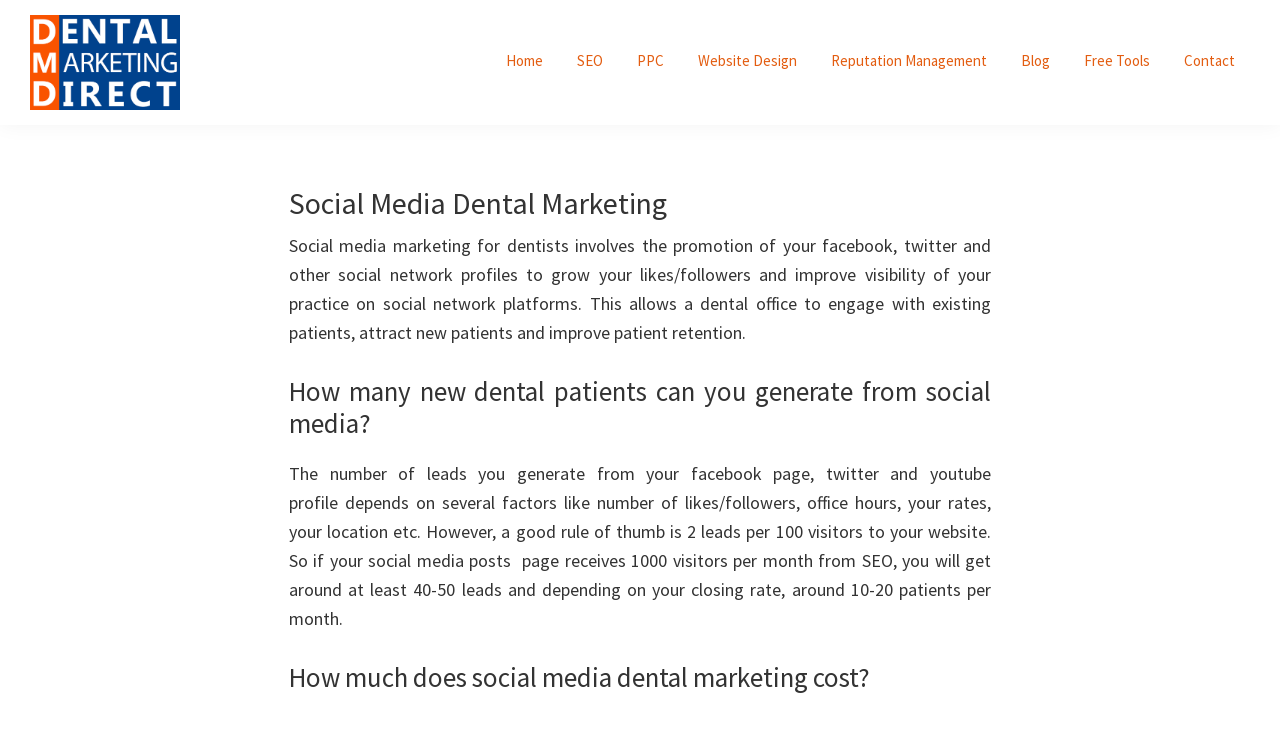

--- FILE ---
content_type: text/html; charset=UTF-8
request_url: http://dentalmarketingdirect.com/social-media-marketing/
body_size: 10934
content:
<!DOCTYPE html>
<html dir="ltr" lang="en-US" prefix="og: https://ogp.me/ns#">
<head >
<meta charset="UTF-8" />
<meta name="viewport" content="width=device-width, initial-scale=1" />
<title>Dentist Social Media Marketing on Facebook &amp; Twitter</title>

		<!-- All in One SEO 4.5.0 - aioseo.com -->
		<meta name="description" content="Promote your dental pratice on Facebook, Youtube &amp; Twitter with our dentist social media marketing services. Call (941) 3122122 or visit our website now!" />
		<meta name="robots" content="max-image-preview:large" />
		<link rel="canonical" href="http://dentalmarketingdirect.com/social-media-marketing/" />
		<meta name="generator" content="All in One SEO (AIOSEO) 4.5.0" />
		<meta property="og:locale" content="en_US" />
		<meta property="og:site_name" content="Dental Marketing Direct - Digital Marketing for Dental Offices" />
		<meta property="og:type" content="article" />
		<meta property="og:title" content="Dentist Social Media Marketing on Facebook &amp; Twitter" />
		<meta property="og:description" content="Promote your dental pratice on Facebook, Youtube &amp; Twitter with our dentist social media marketing services. Call (941) 3122122 or visit our website now!" />
		<meta property="og:url" content="http://dentalmarketingdirect.com/social-media-marketing/" />
		<meta property="og:image" content="http://dentalmarketingdirect.com/wp-content/uploads/2021/05/dmd.png" />
		<meta property="article:published_time" content="2015-09-08T16:34:49+00:00" />
		<meta property="article:modified_time" content="2015-09-08T16:34:49+00:00" />
		<meta name="twitter:card" content="summary" />
		<meta name="twitter:title" content="Dentist Social Media Marketing on Facebook &amp; Twitter" />
		<meta name="twitter:description" content="Promote your dental pratice on Facebook, Youtube &amp; Twitter with our dentist social media marketing services. Call (941) 3122122 or visit our website now!" />
		<meta name="twitter:image" content="http://dentalmarketingdirect.com/wp-content/uploads/2021/05/dmd.png" />
		<script type="application/ld+json" class="aioseo-schema">
			{"@context":"https:\/\/schema.org","@graph":[{"@type":"BreadcrumbList","@id":"http:\/\/dentalmarketingdirect.com\/social-media-marketing\/#breadcrumblist","itemListElement":[{"@type":"ListItem","@id":"http:\/\/dentalmarketingdirect.com\/#listItem","position":1,"name":"Home","item":"http:\/\/dentalmarketingdirect.com\/","nextItem":"http:\/\/dentalmarketingdirect.com\/social-media-marketing\/#listItem"},{"@type":"ListItem","@id":"http:\/\/dentalmarketingdirect.com\/social-media-marketing\/#listItem","position":2,"name":"Social Media Dental Marketing","previousItem":"http:\/\/dentalmarketingdirect.com\/#listItem"}]},{"@type":"Organization","@id":"http:\/\/dentalmarketingdirect.com\/#organization","name":"Dental Marketing Direct","url":"http:\/\/dentalmarketingdirect.com\/","logo":{"@type":"ImageObject","url":"http:\/\/dentalmarketingdirect.com\/wp-content\/uploads\/2021\/05\/dmd.png","@id":"http:\/\/dentalmarketingdirect.com\/social-media-marketing\/#organizationLogo","width":400,"height":253},"image":{"@id":"http:\/\/dentalmarketingdirect.com\/#organizationLogo"}},{"@type":"WebPage","@id":"http:\/\/dentalmarketingdirect.com\/social-media-marketing\/#webpage","url":"http:\/\/dentalmarketingdirect.com\/social-media-marketing\/","name":"Dentist Social Media Marketing on Facebook & Twitter","description":"Promote your dental pratice on Facebook, Youtube & Twitter with our dentist social media marketing services. Call (941) 3122122 or visit our website now!","inLanguage":"en-US","isPartOf":{"@id":"http:\/\/dentalmarketingdirect.com\/#website"},"breadcrumb":{"@id":"http:\/\/dentalmarketingdirect.com\/social-media-marketing\/#breadcrumblist"},"datePublished":"2015-09-08T16:34:49+00:00","dateModified":"2015-09-08T16:34:49+00:00"},{"@type":"WebSite","@id":"http:\/\/dentalmarketingdirect.com\/#website","url":"http:\/\/dentalmarketingdirect.com\/","name":"Dental Marketing Direct","description":"Digital Marketing for Dental Offices","inLanguage":"en-US","publisher":{"@id":"http:\/\/dentalmarketingdirect.com\/#organization"}}]}
		</script>
		<!-- All in One SEO -->

<link rel='dns-prefetch' href='//fonts.googleapis.com' />
<link href='https://fonts.gstatic.com' crossorigin rel='preconnect' />
<link rel="alternate" type="application/rss+xml" title="Dental Marketing Direct &raquo; Feed" href="http://dentalmarketingdirect.com/feed/" />
<link rel="alternate" type="application/rss+xml" title="Dental Marketing Direct &raquo; Comments Feed" href="http://dentalmarketingdirect.com/comments/feed/" />
<link rel="alternate" title="oEmbed (JSON)" type="application/json+oembed" href="http://dentalmarketingdirect.com/wp-json/oembed/1.0/embed?url=http%3A%2F%2Fdentalmarketingdirect.com%2Fsocial-media-marketing%2F" />
<link rel="alternate" title="oEmbed (XML)" type="text/xml+oembed" href="http://dentalmarketingdirect.com/wp-json/oembed/1.0/embed?url=http%3A%2F%2Fdentalmarketingdirect.com%2Fsocial-media-marketing%2F&#038;format=xml" />
<style id='wp-img-auto-sizes-contain-inline-css'>
img:is([sizes=auto i],[sizes^="auto," i]){contain-intrinsic-size:3000px 1500px}
/*# sourceURL=wp-img-auto-sizes-contain-inline-css */
</style>
<link rel='stylesheet' id='atomic-blocks-fontawesome-css' href='http://dentalmarketingdirect.com/wp-content/plugins/atomic-blocks/dist/assets/fontawesome/css/all.min.css?ver=1621505323' media='all' />
<link rel='stylesheet' id='genesis-sample-css' href='http://dentalmarketingdirect.com/wp-content/themes/genesis-sample/style.css?ver=3.4.1' media='all' />
<style id='genesis-sample-inline-css'>

		.wp-custom-logo .site-container .custom-logo-link {
			aspect-ratio: 150/94.875;
		}
		
		.wp-custom-logo .site-container .title-area {
			max-width: 150px;
		}
		
/*# sourceURL=genesis-sample-inline-css */
</style>
<style id='wp-emoji-styles-inline-css'>

	img.wp-smiley, img.emoji {
		display: inline !important;
		border: none !important;
		box-shadow: none !important;
		height: 1em !important;
		width: 1em !important;
		margin: 0 0.07em !important;
		vertical-align: -0.1em !important;
		background: none !important;
		padding: 0 !important;
	}
/*# sourceURL=wp-emoji-styles-inline-css */
</style>
<style id='wp-block-library-inline-css'>
:root{--wp-block-synced-color:#7a00df;--wp-block-synced-color--rgb:122,0,223;--wp-bound-block-color:var(--wp-block-synced-color);--wp-editor-canvas-background:#ddd;--wp-admin-theme-color:#007cba;--wp-admin-theme-color--rgb:0,124,186;--wp-admin-theme-color-darker-10:#006ba1;--wp-admin-theme-color-darker-10--rgb:0,107,160.5;--wp-admin-theme-color-darker-20:#005a87;--wp-admin-theme-color-darker-20--rgb:0,90,135;--wp-admin-border-width-focus:2px}@media (min-resolution:192dpi){:root{--wp-admin-border-width-focus:1.5px}}.wp-element-button{cursor:pointer}:root .has-very-light-gray-background-color{background-color:#eee}:root .has-very-dark-gray-background-color{background-color:#313131}:root .has-very-light-gray-color{color:#eee}:root .has-very-dark-gray-color{color:#313131}:root .has-vivid-green-cyan-to-vivid-cyan-blue-gradient-background{background:linear-gradient(135deg,#00d084,#0693e3)}:root .has-purple-crush-gradient-background{background:linear-gradient(135deg,#34e2e4,#4721fb 50%,#ab1dfe)}:root .has-hazy-dawn-gradient-background{background:linear-gradient(135deg,#faaca8,#dad0ec)}:root .has-subdued-olive-gradient-background{background:linear-gradient(135deg,#fafae1,#67a671)}:root .has-atomic-cream-gradient-background{background:linear-gradient(135deg,#fdd79a,#004a59)}:root .has-nightshade-gradient-background{background:linear-gradient(135deg,#330968,#31cdcf)}:root .has-midnight-gradient-background{background:linear-gradient(135deg,#020381,#2874fc)}:root{--wp--preset--font-size--normal:16px;--wp--preset--font-size--huge:42px}.has-regular-font-size{font-size:1em}.has-larger-font-size{font-size:2.625em}.has-normal-font-size{font-size:var(--wp--preset--font-size--normal)}.has-huge-font-size{font-size:var(--wp--preset--font-size--huge)}.has-text-align-center{text-align:center}.has-text-align-left{text-align:left}.has-text-align-right{text-align:right}.has-fit-text{white-space:nowrap!important}#end-resizable-editor-section{display:none}.aligncenter{clear:both}.items-justified-left{justify-content:flex-start}.items-justified-center{justify-content:center}.items-justified-right{justify-content:flex-end}.items-justified-space-between{justify-content:space-between}.screen-reader-text{border:0;clip-path:inset(50%);height:1px;margin:-1px;overflow:hidden;padding:0;position:absolute;width:1px;word-wrap:normal!important}.screen-reader-text:focus{background-color:#ddd;clip-path:none;color:#444;display:block;font-size:1em;height:auto;left:5px;line-height:normal;padding:15px 23px 14px;text-decoration:none;top:5px;width:auto;z-index:100000}html :where(.has-border-color){border-style:solid}html :where([style*=border-top-color]){border-top-style:solid}html :where([style*=border-right-color]){border-right-style:solid}html :where([style*=border-bottom-color]){border-bottom-style:solid}html :where([style*=border-left-color]){border-left-style:solid}html :where([style*=border-width]){border-style:solid}html :where([style*=border-top-width]){border-top-style:solid}html :where([style*=border-right-width]){border-right-style:solid}html :where([style*=border-bottom-width]){border-bottom-style:solid}html :where([style*=border-left-width]){border-left-style:solid}html :where(img[class*=wp-image-]){height:auto;max-width:100%}:where(figure){margin:0 0 1em}html :where(.is-position-sticky){--wp-admin--admin-bar--position-offset:var(--wp-admin--admin-bar--height,0px)}@media screen and (max-width:600px){html :where(.is-position-sticky){--wp-admin--admin-bar--position-offset:0px}}

/*# sourceURL=wp-block-library-inline-css */
</style><style id='global-styles-inline-css'>
:root{--wp--preset--aspect-ratio--square: 1;--wp--preset--aspect-ratio--4-3: 4/3;--wp--preset--aspect-ratio--3-4: 3/4;--wp--preset--aspect-ratio--3-2: 3/2;--wp--preset--aspect-ratio--2-3: 2/3;--wp--preset--aspect-ratio--16-9: 16/9;--wp--preset--aspect-ratio--9-16: 9/16;--wp--preset--color--black: #000000;--wp--preset--color--cyan-bluish-gray: #abb8c3;--wp--preset--color--white: #ffffff;--wp--preset--color--pale-pink: #f78da7;--wp--preset--color--vivid-red: #cf2e2e;--wp--preset--color--luminous-vivid-orange: #ff6900;--wp--preset--color--luminous-vivid-amber: #fcb900;--wp--preset--color--light-green-cyan: #7bdcb5;--wp--preset--color--vivid-green-cyan: #00d084;--wp--preset--color--pale-cyan-blue: #8ed1fc;--wp--preset--color--vivid-cyan-blue: #0693e3;--wp--preset--color--vivid-purple: #9b51e0;--wp--preset--color--theme-primary: #0073e5;--wp--preset--color--theme-secondary: #0073e5;--wp--preset--gradient--vivid-cyan-blue-to-vivid-purple: linear-gradient(135deg,rgb(6,147,227) 0%,rgb(155,81,224) 100%);--wp--preset--gradient--light-green-cyan-to-vivid-green-cyan: linear-gradient(135deg,rgb(122,220,180) 0%,rgb(0,208,130) 100%);--wp--preset--gradient--luminous-vivid-amber-to-luminous-vivid-orange: linear-gradient(135deg,rgb(252,185,0) 0%,rgb(255,105,0) 100%);--wp--preset--gradient--luminous-vivid-orange-to-vivid-red: linear-gradient(135deg,rgb(255,105,0) 0%,rgb(207,46,46) 100%);--wp--preset--gradient--very-light-gray-to-cyan-bluish-gray: linear-gradient(135deg,rgb(238,238,238) 0%,rgb(169,184,195) 100%);--wp--preset--gradient--cool-to-warm-spectrum: linear-gradient(135deg,rgb(74,234,220) 0%,rgb(151,120,209) 20%,rgb(207,42,186) 40%,rgb(238,44,130) 60%,rgb(251,105,98) 80%,rgb(254,248,76) 100%);--wp--preset--gradient--blush-light-purple: linear-gradient(135deg,rgb(255,206,236) 0%,rgb(152,150,240) 100%);--wp--preset--gradient--blush-bordeaux: linear-gradient(135deg,rgb(254,205,165) 0%,rgb(254,45,45) 50%,rgb(107,0,62) 100%);--wp--preset--gradient--luminous-dusk: linear-gradient(135deg,rgb(255,203,112) 0%,rgb(199,81,192) 50%,rgb(65,88,208) 100%);--wp--preset--gradient--pale-ocean: linear-gradient(135deg,rgb(255,245,203) 0%,rgb(182,227,212) 50%,rgb(51,167,181) 100%);--wp--preset--gradient--electric-grass: linear-gradient(135deg,rgb(202,248,128) 0%,rgb(113,206,126) 100%);--wp--preset--gradient--midnight: linear-gradient(135deg,rgb(2,3,129) 0%,rgb(40,116,252) 100%);--wp--preset--font-size--small: 12px;--wp--preset--font-size--medium: 20px;--wp--preset--font-size--large: 20px;--wp--preset--font-size--x-large: 42px;--wp--preset--font-size--normal: 18px;--wp--preset--font-size--larger: 24px;--wp--preset--spacing--20: 0.44rem;--wp--preset--spacing--30: 0.67rem;--wp--preset--spacing--40: 1rem;--wp--preset--spacing--50: 1.5rem;--wp--preset--spacing--60: 2.25rem;--wp--preset--spacing--70: 3.38rem;--wp--preset--spacing--80: 5.06rem;--wp--preset--shadow--natural: 6px 6px 9px rgba(0, 0, 0, 0.2);--wp--preset--shadow--deep: 12px 12px 50px rgba(0, 0, 0, 0.4);--wp--preset--shadow--sharp: 6px 6px 0px rgba(0, 0, 0, 0.2);--wp--preset--shadow--outlined: 6px 6px 0px -3px rgb(255, 255, 255), 6px 6px rgb(0, 0, 0);--wp--preset--shadow--crisp: 6px 6px 0px rgb(0, 0, 0);}:where(.is-layout-flex){gap: 0.5em;}:where(.is-layout-grid){gap: 0.5em;}body .is-layout-flex{display: flex;}.is-layout-flex{flex-wrap: wrap;align-items: center;}.is-layout-flex > :is(*, div){margin: 0;}body .is-layout-grid{display: grid;}.is-layout-grid > :is(*, div){margin: 0;}:where(.wp-block-columns.is-layout-flex){gap: 2em;}:where(.wp-block-columns.is-layout-grid){gap: 2em;}:where(.wp-block-post-template.is-layout-flex){gap: 1.25em;}:where(.wp-block-post-template.is-layout-grid){gap: 1.25em;}.has-black-color{color: var(--wp--preset--color--black) !important;}.has-cyan-bluish-gray-color{color: var(--wp--preset--color--cyan-bluish-gray) !important;}.has-white-color{color: var(--wp--preset--color--white) !important;}.has-pale-pink-color{color: var(--wp--preset--color--pale-pink) !important;}.has-vivid-red-color{color: var(--wp--preset--color--vivid-red) !important;}.has-luminous-vivid-orange-color{color: var(--wp--preset--color--luminous-vivid-orange) !important;}.has-luminous-vivid-amber-color{color: var(--wp--preset--color--luminous-vivid-amber) !important;}.has-light-green-cyan-color{color: var(--wp--preset--color--light-green-cyan) !important;}.has-vivid-green-cyan-color{color: var(--wp--preset--color--vivid-green-cyan) !important;}.has-pale-cyan-blue-color{color: var(--wp--preset--color--pale-cyan-blue) !important;}.has-vivid-cyan-blue-color{color: var(--wp--preset--color--vivid-cyan-blue) !important;}.has-vivid-purple-color{color: var(--wp--preset--color--vivid-purple) !important;}.has-black-background-color{background-color: var(--wp--preset--color--black) !important;}.has-cyan-bluish-gray-background-color{background-color: var(--wp--preset--color--cyan-bluish-gray) !important;}.has-white-background-color{background-color: var(--wp--preset--color--white) !important;}.has-pale-pink-background-color{background-color: var(--wp--preset--color--pale-pink) !important;}.has-vivid-red-background-color{background-color: var(--wp--preset--color--vivid-red) !important;}.has-luminous-vivid-orange-background-color{background-color: var(--wp--preset--color--luminous-vivid-orange) !important;}.has-luminous-vivid-amber-background-color{background-color: var(--wp--preset--color--luminous-vivid-amber) !important;}.has-light-green-cyan-background-color{background-color: var(--wp--preset--color--light-green-cyan) !important;}.has-vivid-green-cyan-background-color{background-color: var(--wp--preset--color--vivid-green-cyan) !important;}.has-pale-cyan-blue-background-color{background-color: var(--wp--preset--color--pale-cyan-blue) !important;}.has-vivid-cyan-blue-background-color{background-color: var(--wp--preset--color--vivid-cyan-blue) !important;}.has-vivid-purple-background-color{background-color: var(--wp--preset--color--vivid-purple) !important;}.has-black-border-color{border-color: var(--wp--preset--color--black) !important;}.has-cyan-bluish-gray-border-color{border-color: var(--wp--preset--color--cyan-bluish-gray) !important;}.has-white-border-color{border-color: var(--wp--preset--color--white) !important;}.has-pale-pink-border-color{border-color: var(--wp--preset--color--pale-pink) !important;}.has-vivid-red-border-color{border-color: var(--wp--preset--color--vivid-red) !important;}.has-luminous-vivid-orange-border-color{border-color: var(--wp--preset--color--luminous-vivid-orange) !important;}.has-luminous-vivid-amber-border-color{border-color: var(--wp--preset--color--luminous-vivid-amber) !important;}.has-light-green-cyan-border-color{border-color: var(--wp--preset--color--light-green-cyan) !important;}.has-vivid-green-cyan-border-color{border-color: var(--wp--preset--color--vivid-green-cyan) !important;}.has-pale-cyan-blue-border-color{border-color: var(--wp--preset--color--pale-cyan-blue) !important;}.has-vivid-cyan-blue-border-color{border-color: var(--wp--preset--color--vivid-cyan-blue) !important;}.has-vivid-purple-border-color{border-color: var(--wp--preset--color--vivid-purple) !important;}.has-vivid-cyan-blue-to-vivid-purple-gradient-background{background: var(--wp--preset--gradient--vivid-cyan-blue-to-vivid-purple) !important;}.has-light-green-cyan-to-vivid-green-cyan-gradient-background{background: var(--wp--preset--gradient--light-green-cyan-to-vivid-green-cyan) !important;}.has-luminous-vivid-amber-to-luminous-vivid-orange-gradient-background{background: var(--wp--preset--gradient--luminous-vivid-amber-to-luminous-vivid-orange) !important;}.has-luminous-vivid-orange-to-vivid-red-gradient-background{background: var(--wp--preset--gradient--luminous-vivid-orange-to-vivid-red) !important;}.has-very-light-gray-to-cyan-bluish-gray-gradient-background{background: var(--wp--preset--gradient--very-light-gray-to-cyan-bluish-gray) !important;}.has-cool-to-warm-spectrum-gradient-background{background: var(--wp--preset--gradient--cool-to-warm-spectrum) !important;}.has-blush-light-purple-gradient-background{background: var(--wp--preset--gradient--blush-light-purple) !important;}.has-blush-bordeaux-gradient-background{background: var(--wp--preset--gradient--blush-bordeaux) !important;}.has-luminous-dusk-gradient-background{background: var(--wp--preset--gradient--luminous-dusk) !important;}.has-pale-ocean-gradient-background{background: var(--wp--preset--gradient--pale-ocean) !important;}.has-electric-grass-gradient-background{background: var(--wp--preset--gradient--electric-grass) !important;}.has-midnight-gradient-background{background: var(--wp--preset--gradient--midnight) !important;}.has-small-font-size{font-size: var(--wp--preset--font-size--small) !important;}.has-medium-font-size{font-size: var(--wp--preset--font-size--medium) !important;}.has-large-font-size{font-size: var(--wp--preset--font-size--large) !important;}.has-x-large-font-size{font-size: var(--wp--preset--font-size--x-large) !important;}
/*# sourceURL=global-styles-inline-css */
</style>

<style id='classic-theme-styles-inline-css'>
/*! This file is auto-generated */
.wp-block-button__link{color:#fff;background-color:#32373c;border-radius:9999px;box-shadow:none;text-decoration:none;padding:calc(.667em + 2px) calc(1.333em + 2px);font-size:1.125em}.wp-block-file__button{background:#32373c;color:#fff;text-decoration:none}
/*# sourceURL=/wp-includes/css/classic-themes.min.css */
</style>
<link rel='stylesheet' id='contact-form-7-css' href='http://dentalmarketingdirect.com/wp-content/plugins/contact-form-7/includes/css/styles.css?ver=5.8.3' media='all' />
<link rel='stylesheet' id='progress_wp_br_bootstrap-css' href='http://dentalmarketingdirect.com/wp-content/plugins/progress-bar-wp/assets/css/bootstrap.css?ver=6.9' media='all' />
<link rel='stylesheet' id='progr_wp_b-font-awesome-css' href='http://dentalmarketingdirect.com/wp-content/plugins/progress-bar-wp/assets/css/font-awesome/css/font-awesome.min.css?ver=6.9' media='all' />
<link rel='stylesheet' id='progr_wp_jq-ae-css' href='http://dentalmarketingdirect.com/wp-content/plugins/progress-bar-wp/assets/css/meanmenu.min.css?ver=6.9' media='all' />
<link rel='stylesheet' id='progr_wp_animate-ae-css' href='http://dentalmarketingdirect.com/wp-content/plugins/progress-bar-wp/assets/css/animate.min.css?ver=6.9' media='all' />
<link rel='stylesheet' id='genesis-sample-fonts-css' href='https://fonts.googleapis.com/css?family=Source+Sans+Pro:400,400i,600,700&#038;display=swap' media='all' />
<link rel='stylesheet' id='dashicons-css' href='http://dentalmarketingdirect.com/wp-includes/css/dashicons.min.css?ver=6.9' media='all' />
<link rel='stylesheet' id='genesis-sample-gutenberg-css' href='http://dentalmarketingdirect.com/wp-content/themes/genesis-sample/lib/gutenberg/front-end.css?ver=3.4.1' media='all' />
<style id='genesis-sample-gutenberg-inline-css'>
.gb-block-post-grid .gb-post-grid-items h2 a:hover {
	color: #0073e5;
}

.site-container .wp-block-button .wp-block-button__link {
	background-color: #0073e5;
}

.wp-block-button .wp-block-button__link:not(.has-background),
.wp-block-button .wp-block-button__link:not(.has-background):focus,
.wp-block-button .wp-block-button__link:not(.has-background):hover {
	color: #ffffff;
}

.site-container .wp-block-button.is-style-outline .wp-block-button__link {
	color: #0073e5;
}

.site-container .wp-block-button.is-style-outline .wp-block-button__link:focus,
.site-container .wp-block-button.is-style-outline .wp-block-button__link:hover {
	color: #2396ff;
}		.site-container .has-small-font-size {
			font-size: 12px;
		}		.site-container .has-normal-font-size {
			font-size: 18px;
		}		.site-container .has-large-font-size {
			font-size: 20px;
		}		.site-container .has-larger-font-size {
			font-size: 24px;
		}		.site-container .has-theme-primary-color,
		.site-container .wp-block-button .wp-block-button__link.has-theme-primary-color,
		.site-container .wp-block-button.is-style-outline .wp-block-button__link.has-theme-primary-color {
			color: #0073e5;
		}

		.site-container .has-theme-primary-background-color,
		.site-container .wp-block-button .wp-block-button__link.has-theme-primary-background-color,
		.site-container .wp-block-pullquote.is-style-solid-color.has-theme-primary-background-color {
			background-color: #0073e5;
		}		.site-container .has-theme-secondary-color,
		.site-container .wp-block-button .wp-block-button__link.has-theme-secondary-color,
		.site-container .wp-block-button.is-style-outline .wp-block-button__link.has-theme-secondary-color {
			color: #0073e5;
		}

		.site-container .has-theme-secondary-background-color,
		.site-container .wp-block-button .wp-block-button__link.has-theme-secondary-background-color,
		.site-container .wp-block-pullquote.is-style-solid-color.has-theme-secondary-background-color {
			background-color: #0073e5;
		}
/*# sourceURL=genesis-sample-gutenberg-inline-css */
</style>
<script src="http://dentalmarketingdirect.com/wp-includes/js/jquery/jquery.min.js?ver=3.7.1" id="jquery-core-js"></script>
<script src="http://dentalmarketingdirect.com/wp-includes/js/jquery/jquery-migrate.min.js?ver=3.4.1" id="jquery-migrate-js"></script>
<link rel="https://api.w.org/" href="http://dentalmarketingdirect.com/wp-json/" /><link rel="alternate" title="JSON" type="application/json" href="http://dentalmarketingdirect.com/wp-json/wp/v2/pages/1264" /><link rel="EditURI" type="application/rsd+xml" title="RSD" href="http://dentalmarketingdirect.com/xmlrpc.php?rsd" />
<meta name="generator" content="WordPress 6.9" />
<link rel='shortlink' href='http://dentalmarketingdirect.com/?p=1264' />
<link rel="icon" href="http://dentalmarketingdirect.com/wp-content/themes/genesis-sample/images/favicon.ico" />
<link rel="pingback" href="http://dentalmarketingdirect.com/xmlrpc.php" />
<!-- Global site tag (gtag.js) - Google Analytics -->
<script async src="https://www.googletagmanager.com/gtag/js?id=UA-27830861-2"></script>
<script>
  window.dataLayer = window.dataLayer || [];
  function gtag(){dataLayer.push(arguments);}
  gtag('js', new Date());

  gtag('config', 'UA-27830861-2');
</script><style>.recentcomments a{display:inline !important;padding:0 !important;margin:0 !important;}</style>		<style id="wp-custom-css">
			.form_css{background:#fff !important; padding:20px !important;}
.form_css input, .form_css select, .form_css textarea {

    padding: 8px;
}
.form_css p{margin:0px !important;}
.form_css label {color:#000!important;}
		</style>
		</head>
<body class="wp-singular page-template-default page page-id-1264 wp-custom-logo wp-embed-responsive wp-theme-genesis wp-child-theme-genesis-sample header-full-width full-width-content genesis-breadcrumbs-hidden genesis-singular-image-hidden genesis-footer-widgets-visible no-js has-no-blocks" itemscope itemtype="https://schema.org/WebPage">	<script>
	//<![CDATA[
	(function(){
		var c = document.body.classList;
		c.remove( 'no-js' );
		c.add( 'js' );
	})();
	//]]>
	</script>
	<div class="site-container"><ul class="genesis-skip-link"><li><a href="#genesis-nav-primary" class="screen-reader-shortcut"> Skip to primary navigation</a></li><li><a href="#genesis-content" class="screen-reader-shortcut"> Skip to main content</a></li><li><a href="#genesis-footer-widgets" class="screen-reader-shortcut"> Skip to footer</a></li></ul><header class="site-header" itemscope itemtype="https://schema.org/WPHeader"><div class="wrap"><div class="title-area"><a href="http://dentalmarketingdirect.com/" class="custom-logo-link" rel="home"><img width="400" height="253" src="http://dentalmarketingdirect.com/wp-content/uploads/2021/05/dmd.png" class="custom-logo" alt="Dental Marketing Direct" decoding="async" fetchpriority="high" srcset="http://dentalmarketingdirect.com/wp-content/uploads/2021/05/dmd.png 400w, http://dentalmarketingdirect.com/wp-content/uploads/2021/05/dmd-300x190.png 300w" sizes="(max-width: 400px) 100vw, 400px" /></a><p class="site-title" itemprop="headline">Dental Marketing Direct</p><p class="site-description" itemprop="description">Digital Marketing for Dental Offices</p></div><nav class="nav-primary" aria-label="Main" itemscope itemtype="https://schema.org/SiteNavigationElement" id="genesis-nav-primary"><div class="wrap"><ul id="menu-main-menu" class="menu genesis-nav-menu menu-primary js-superfish"><li id="menu-item-48" class="menu-item menu-item-type-post_type menu-item-object-page menu-item-home menu-item-48"><a href="http://dentalmarketingdirect.com/" itemprop="url"><span itemprop="name">Home</span></a></li>
<li id="menu-item-114" class="menu-item menu-item-type-post_type menu-item-object-page menu-item-114"><a href="http://dentalmarketingdirect.com/organic-seo/" itemprop="url"><span itemprop="name">SEO</span></a></li>
<li id="menu-item-115" class="menu-item menu-item-type-post_type menu-item-object-page menu-item-115"><a href="http://dentalmarketingdirect.com/ppc-marketing/" itemprop="url"><span itemprop="name">PPC</span></a></li>
<li id="menu-item-130" class="menu-item menu-item-type-post_type menu-item-object-page menu-item-130"><a href="http://dentalmarketingdirect.com/website-design/" itemprop="url"><span itemprop="name">Website Design</span></a></li>
<li id="menu-item-154" class="menu-item menu-item-type-post_type menu-item-object-page menu-item-154"><a href="http://dentalmarketingdirect.com/reputation-management/" itemprop="url"><span itemprop="name">Reputation Management</span></a></li>
<li id="menu-item-1288" class="menu-item menu-item-type-post_type menu-item-object-page menu-item-1288"><a href="http://dentalmarketingdirect.com/blog/" itemprop="url"><span itemprop="name">Blog</span></a></li>
<li id="menu-item-1289" class="menu-item menu-item-type-custom menu-item-object-custom menu-item-has-children menu-item-1289"><a href="#" itemprop="url"><span itemprop="name">Free Tools</span></a>
<ul class="sub-menu">
	<li id="menu-item-1290" class="menu-item menu-item-type-post_type menu-item-object-page menu-item-1290"><a href="http://dentalmarketingdirect.com/name-generator/" itemprop="url"><span itemprop="name">Practice Name Generator</span></a></li>
	<li id="menu-item-1293" class="menu-item menu-item-type-post_type menu-item-object-page menu-item-1293"><a href="http://dentalmarketingdirect.com/marketing-roi-calculator/" itemprop="url"><span itemprop="name">Marketing ROI Calculator</span></a></li>
	<li id="menu-item-1292" class="menu-item menu-item-type-post_type menu-item-object-page menu-item-1292"><a href="http://dentalmarketingdirect.com/patient-acquisition-cost-calculator/" itemprop="url"><span itemprop="name">Patient Acquisition Cost Calculator</span></a></li>
	<li id="menu-item-1291" class="menu-item menu-item-type-post_type menu-item-object-page menu-item-1291"><a href="http://dentalmarketingdirect.com/patient-lifetime-value-calculator/" itemprop="url"><span itemprop="name">Patient Lifetime Value (LTV) Calculator</span></a></li>
</ul>
</li>
<li id="menu-item-1287" class="menu-item menu-item-type-post_type menu-item-object-page menu-item-1287"><a href="http://dentalmarketingdirect.com/contact/" itemprop="url"><span itemprop="name">Contact</span></a></li>
</ul></div></nav></div></header><div class="site-inner"><div class="content-sidebar-wrap"><main class="content" id="genesis-content"><article class="post-1264 page type-page status-publish entry" aria-label="Social Media Dental Marketing" itemscope itemtype="https://schema.org/CreativeWork"><header class="entry-header"><h1 class="entry-title" itemprop="headline">Social Media Dental Marketing</h1>
</header><div class="entry-content" itemprop="text"><p style="text-align: justify;">Social media marketing for dentists involves the promotion of your facebook, twitter and other social network profiles to grow your likes/followers and improve visibility of your practice on social network platforms. This allows a dental office to engage with existing patients, attract new patients and improve patient retention.</p>
<h2 style="text-align: justify;">How many new dental patients can you generate from social media?</h2>
<p style="text-align: justify;">The number of leads you generate from your facebook page, twitter and youtube profile depends on several factors like number of likes/followers, office hours, your rates, your location etc. However, a good rule of thumb is 2 leads per 100 visitors to your website. So if your social media posts  page receives 1000 visitors per month from SEO, you will get around at least 40-50 leads and depending on your closing rate, around 10-20 patients per month.</p>
<h2 style="text-align: justify;">How much does social media dental marketing cost?</h2>
<p style="text-align: justify;">The price of social media marketing depends on how many posts/tweets you wish to create every month. We recommend posting at least twice every day to your facebook and twitter. More quality content you post, the bigger audience you will reach. Another factor is your ad budget for running promotional campaigns. Our dentist social media management packages start from $250/month.</p>
<h2 style="text-align: justify;">Why should I hire you to manage my social media?</h2>
<p style="text-align: justify;">We have many years of experience ranking local business listings of dentists in Google. Our SEO experts are up to date with the latest updates in Google’s algorithms to provide you fast, safe and lasting results. Please get in touch to discuss how we can help your dental practice with SEO marketing.</p>
</div></article></main></div></div><div class="footer-widgets" id="genesis-footer-widgets"><h2 class="genesis-sidebar-title screen-reader-text">Footer</h2><div class="wrap"><div class="widget-area footer-widgets-1 footer-widget-area"><section id="text-2" class="widget widget_text"><div class="widget-wrap"><h3 class="widgettitle widget-title">Locations We Serve</h3>
			<div class="textwidget"><p><a href="http://dentalmarketingdirect.com/san-jose/">San Jose</a><br />
<a href="http://dentalmarketingdirect.com/dallas/">Dallas</a><br />
<a href="http://dentalmarketingdirect.com/san-diego/">San Diego</a><br />
<a href="http://dentalmarketingdirect.com/san-antonio/">San Antonio</a><br />
<a href="http://dentalmarketingdirect.com/phoenix/">Phoenix</a><br />
<a href="http://dentalmarketingdirect.com/philadelphia/">Philadelphia</a><br />
<a href="http://dentalmarketingdirect.com/houston/">Houston</a><br />
<a href="http://dentalmarketingdirect.com/chicago/">Chicago</a><br />
<a href="http://dentalmarketingdirect.com/los-angeles/">Los Angeles</a><br />
<a href="http://dentalmarketingdirect.com/new-york-city/">New York City</a></p>
</div>
		</div></section>
</div><div class="widget-area footer-widgets-2 footer-widget-area"><section id="text-3" class="widget widget_text"><div class="widget-wrap"><h3 class="widgettitle widget-title">Our Services</h3>
			<div class="textwidget"><p><a href="http://dentalmarketingdirect.com/website-design/">Website Design</a><br />
<a href="http://dentalmarketingdirect.com/organic-seo/">SEO</a><br />
<a href="http://dentalmarketingdirect.com/ppc-marketing/">PPC</a></p>
</div>
		</div></section>
</div><div class="widget-area footer-widgets-3 footer-widget-area"><section id="text-5" class="widget widget_text"><div class="widget-wrap"><h3 class="widgettitle widget-title">USA Office</h3>
			<div class="textwidget"><p>651 N Broad St, Suite 206<br />
Middletown, DE 19709<br />
Phone: 786-735-4616</p>
</div>
		</div></section>
<section id="text-4" class="widget widget_text"><div class="widget-wrap"><h3 class="widgettitle widget-title">Pakistan Office</h3>
			<div class="textwidget"><p>Suite 106, Portway Trade Center, Plot 189 SMCHS, Block A, Karachi, Sindh 74400<br />
Phone: (021) 345-51254</p>
</div>
		</div></section>
</div></div></div><footer class="site-footer" itemscope itemtype="https://schema.org/WPFooter"><div class="wrap"><p>Copyright &#x000A9;&nbsp;2026 · <a href="https://demo.studiopress.com/">Genesis Sample</a> on <a href="https://www.studiopress.com/">Genesis Framework</a> · <a href="https://wordpress.org/">WordPress</a> · <a href="http://dentalmarketingdirect.com/wp-login.php">Log in</a></p></div></footer></div><script type="speculationrules">
{"prefetch":[{"source":"document","where":{"and":[{"href_matches":"/*"},{"not":{"href_matches":["/wp-*.php","/wp-admin/*","/wp-content/uploads/*","/wp-content/*","/wp-content/plugins/*","/wp-content/themes/genesis-sample/*","/wp-content/themes/genesis/*","/*\\?(.+)"]}},{"not":{"selector_matches":"a[rel~=\"nofollow\"]"}},{"not":{"selector_matches":".no-prefetch, .no-prefetch a"}}]},"eagerness":"conservative"}]}
</script>
	<script type="text/javascript">
		function atomicBlocksShare( url, title, w, h ){
			var left = ( window.innerWidth / 2 )-( w / 2 );
			var top  = ( window.innerHeight / 2 )-( h / 2 );
			return window.open(url, title, 'toolbar=no, location=no, directories=no, status=no, menubar=no, scrollbars=no, resizable=no, copyhistory=no, width=600, height=600, top='+top+', left='+left);
		}
	</script>
	<script src="http://dentalmarketingdirect.com/wp-content/plugins/contact-form-7/includes/swv/js/index.js?ver=5.8.3" id="swv-js"></script>
<script id="contact-form-7-js-extra">
var wpcf7 = {"api":{"root":"http://dentalmarketingdirect.com/wp-json/","namespace":"contact-form-7/v1"},"cached":"1"};
//# sourceURL=contact-form-7-js-extra
</script>
<script src="http://dentalmarketingdirect.com/wp-content/plugins/contact-form-7/includes/js/index.js?ver=5.8.3" id="contact-form-7-js"></script>
<script src="http://dentalmarketingdirect.com/wp-content/plugins/progress-bar-wp/assets/js/jquery.meanmenu.js?ver=6.9" id="progress_wp_br-home-js-js"></script>
<script src="http://dentalmarketingdirect.com/wp-content/plugins/progress-bar-wp/assets/js/wow.min.js?ver=6.9" id="pb_wp_wow-min-js-js"></script>
<script src="http://dentalmarketingdirect.com/wp-content/plugins/progress-bar-wp/assets/js/jquery.scrollUp.min.js?ver=6.9" id="pbwp_scroll-js-js"></script>
<script src="http://dentalmarketingdirect.com/wp-content/plugins/progress-bar-wp/assets/js/waypoints.min.js?ver=6.9" id="pbwp_way-min-js-js"></script>
<script src="http://dentalmarketingdirect.com/wp-content/plugins/progress-bar-wp/assets/js/main.js?ver=6.9" id="pbwp_main-min-js-js"></script>
<script src="http://dentalmarketingdirect.com/wp-content/plugins/atomic-blocks/dist/assets/js/dismiss.js?ver=1621505323" id="atomic-blocks-dismiss-js-js"></script>
<script src="http://dentalmarketingdirect.com/wp-includes/js/hoverIntent.min.js?ver=1.10.2" id="hoverIntent-js"></script>
<script src="http://dentalmarketingdirect.com/wp-content/themes/genesis/lib/js/menu/superfish.min.js?ver=1.7.10" id="superfish-js"></script>
<script src="http://dentalmarketingdirect.com/wp-content/themes/genesis/lib/js/menu/superfish.args.min.js?ver=3.3.3" id="superfish-args-js"></script>
<script src="http://dentalmarketingdirect.com/wp-content/themes/genesis/lib/js/skip-links.min.js?ver=3.3.3" id="skip-links-js"></script>
<script id="genesis-sample-responsive-menu-js-extra">
var genesis_responsive_menu = {"mainMenu":"Menu","menuIconClass":"dashicons-before dashicons-menu","subMenu":"Submenu","subMenuIconClass":"dashicons-before dashicons-arrow-down-alt2","menuClasses":{"others":[".nav-primary"]}};
//# sourceURL=genesis-sample-responsive-menu-js-extra
</script>
<script src="http://dentalmarketingdirect.com/wp-content/themes/genesis/lib/js/menu/responsive-menus.min.js?ver=1.1.3" id="genesis-sample-responsive-menu-js"></script>
<script id="wp-emoji-settings" type="application/json">
{"baseUrl":"https://s.w.org/images/core/emoji/17.0.2/72x72/","ext":".png","svgUrl":"https://s.w.org/images/core/emoji/17.0.2/svg/","svgExt":".svg","source":{"concatemoji":"http://dentalmarketingdirect.com/wp-includes/js/wp-emoji-release.min.js?ver=6.9"}}
</script>
<script type="module">
/*! This file is auto-generated */
const a=JSON.parse(document.getElementById("wp-emoji-settings").textContent),o=(window._wpemojiSettings=a,"wpEmojiSettingsSupports"),s=["flag","emoji"];function i(e){try{var t={supportTests:e,timestamp:(new Date).valueOf()};sessionStorage.setItem(o,JSON.stringify(t))}catch(e){}}function c(e,t,n){e.clearRect(0,0,e.canvas.width,e.canvas.height),e.fillText(t,0,0);t=new Uint32Array(e.getImageData(0,0,e.canvas.width,e.canvas.height).data);e.clearRect(0,0,e.canvas.width,e.canvas.height),e.fillText(n,0,0);const a=new Uint32Array(e.getImageData(0,0,e.canvas.width,e.canvas.height).data);return t.every((e,t)=>e===a[t])}function p(e,t){e.clearRect(0,0,e.canvas.width,e.canvas.height),e.fillText(t,0,0);var n=e.getImageData(16,16,1,1);for(let e=0;e<n.data.length;e++)if(0!==n.data[e])return!1;return!0}function u(e,t,n,a){switch(t){case"flag":return n(e,"\ud83c\udff3\ufe0f\u200d\u26a7\ufe0f","\ud83c\udff3\ufe0f\u200b\u26a7\ufe0f")?!1:!n(e,"\ud83c\udde8\ud83c\uddf6","\ud83c\udde8\u200b\ud83c\uddf6")&&!n(e,"\ud83c\udff4\udb40\udc67\udb40\udc62\udb40\udc65\udb40\udc6e\udb40\udc67\udb40\udc7f","\ud83c\udff4\u200b\udb40\udc67\u200b\udb40\udc62\u200b\udb40\udc65\u200b\udb40\udc6e\u200b\udb40\udc67\u200b\udb40\udc7f");case"emoji":return!a(e,"\ud83e\u1fac8")}return!1}function f(e,t,n,a){let r;const o=(r="undefined"!=typeof WorkerGlobalScope&&self instanceof WorkerGlobalScope?new OffscreenCanvas(300,150):document.createElement("canvas")).getContext("2d",{willReadFrequently:!0}),s=(o.textBaseline="top",o.font="600 32px Arial",{});return e.forEach(e=>{s[e]=t(o,e,n,a)}),s}function r(e){var t=document.createElement("script");t.src=e,t.defer=!0,document.head.appendChild(t)}a.supports={everything:!0,everythingExceptFlag:!0},new Promise(t=>{let n=function(){try{var e=JSON.parse(sessionStorage.getItem(o));if("object"==typeof e&&"number"==typeof e.timestamp&&(new Date).valueOf()<e.timestamp+604800&&"object"==typeof e.supportTests)return e.supportTests}catch(e){}return null}();if(!n){if("undefined"!=typeof Worker&&"undefined"!=typeof OffscreenCanvas&&"undefined"!=typeof URL&&URL.createObjectURL&&"undefined"!=typeof Blob)try{var e="postMessage("+f.toString()+"("+[JSON.stringify(s),u.toString(),c.toString(),p.toString()].join(",")+"));",a=new Blob([e],{type:"text/javascript"});const r=new Worker(URL.createObjectURL(a),{name:"wpTestEmojiSupports"});return void(r.onmessage=e=>{i(n=e.data),r.terminate(),t(n)})}catch(e){}i(n=f(s,u,c,p))}t(n)}).then(e=>{for(const n in e)a.supports[n]=e[n],a.supports.everything=a.supports.everything&&a.supports[n],"flag"!==n&&(a.supports.everythingExceptFlag=a.supports.everythingExceptFlag&&a.supports[n]);var t;a.supports.everythingExceptFlag=a.supports.everythingExceptFlag&&!a.supports.flag,a.supports.everything||((t=a.source||{}).concatemoji?r(t.concatemoji):t.wpemoji&&t.twemoji&&(r(t.twemoji),r(t.wpemoji)))});
//# sourceURL=http://dentalmarketingdirect.com/wp-includes/js/wp-emoji-loader.min.js
</script>
</body></html>
